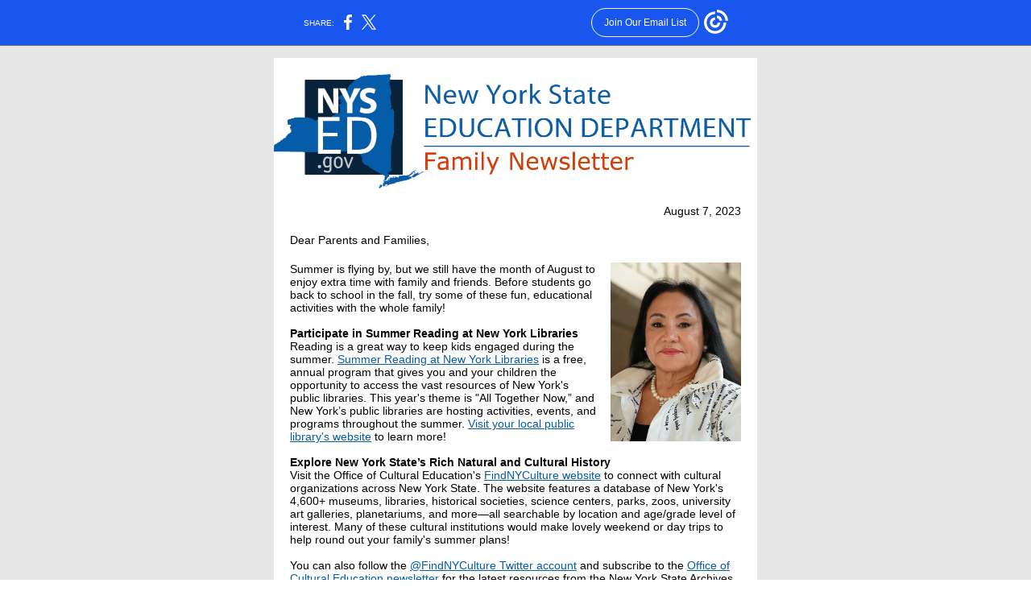

--- FILE ---
content_type: text/html; charset=utf-8
request_url: https://myemail.constantcontact.com/Family-Newsletter-from-Commissioner-Rosa.html?soid=1110847617454&aid=ZfgpVn71qGA
body_size: 5788
content:
<!DOCTYPE html><html xmlns:fb="https://www.facebook.com/2008/fbml" lang="en-US"><head><meta property="og:title" content="Family Newsletter from Commissioner Rosa"><meta property="og:site_name" content="New York State Education Department"><meta property="og:type" content="article"><meta property="og:image" content="https://files.constantcontact.com/ea97da3a201/88080c6b-4cc0-4c07-b07c-2961fd11255c.png"><meta property="og:image" content="https://files.constantcontact.com/ea97da3a201/dafdf691-eeb9-428a-8e95-deb92e0db84d.jpg"><meta property="og:image" content="https://imgssl.constantcontact.com/letters/images/sys/S.gif"><meta property="og:image" content="https://imgssl.constantcontact.com/letters/images/1101116784221/S.gif"><meta property="og:image" content="https://imgssl.constantcontact.com/letters/images/CPE/SocialIcons/circles/circleGray_Facebook.png"><meta property="og:image" content="https://imgssl.constantcontact.com/letters/images/CPE/SocialIcons/circles/circleGray_Twitter.png"><meta property="og:image" content="https://imgssl.constantcontact.com/letters/images/CPE/SocialIcons/circles/circleGray_LinkedIn.png"><meta property="og:image" content="https://imgssl.constantcontact.com/letters/images/CPE/SocialIcons/circles/circleGray_Instagram_v4.png"><meta property="og:image" content="https://imgssl.constantcontact.com/letters/images/CTCTFooter/Logo_Blue_Orange_2022.png"><meta property="twitter:image" content="https://files.constantcontact.com/ea97da3a201/88080c6b-4cc0-4c07-b07c-2961fd11255c.png"><meta property="og:description" content="  August 7, 2023 Dear Parents and Families, Summer is flying by, but we still have the month of August to enjoy extra time with family and friends. Before students go back to school in the fall, try s">  <meta http-equiv="Content-Type" content="text/html; charset=utf-8"> <meta name="viewport" content="width=device-width, initial-scale=1, maximum-scale=1">   <style type="text/css" data-premailer="ignore"> 
@media only screen and (max-width:480px) { .footer-main-width { width: 100% !important; }  .footer-mobile-hidden { display: none !important; }  .footer-mobile-hidden { display: none !important; }  .footer-column { display: block !important; }  .footer-mobile-stack { display: block !important; }  .footer-mobile-stack-padding { padding-top: 3px; } } 
/* IE: correctly scale images with w/h attbs */ img { -ms-interpolation-mode: bicubic; } 
.layout { min-width: 100%; } 
table { table-layout: fixed; } .shell_outer-row { table-layout: auto; } 
/* Gmail/Web viewport fix */ u + .body .shell_outer-row { width: 620px; } 
/* LIST AND p STYLE OVERRIDES */ .text .text_content-cell p { margin: 0; padding: 0; margin-bottom: 0; } .text .text_content-cell ul, .text .text_content-cell ol { padding: 0; margin: 0 0 0 40px; } .text .text_content-cell li { padding: 0; margin: 0; /* line-height: 1.2; Remove after testing */ } /* Text Link Style Reset */ a { text-decoration: underline; } /* iOS: Autolink styles inherited */ a[x-apple-data-detectors] { text-decoration: underline !important; font-size: inherit !important; font-family: inherit !important; font-weight: inherit !important; line-height: inherit !important; color: inherit !important; } /* FF/Chrome: Smooth font rendering */ .text .text_content-cell { -webkit-font-smoothing: antialiased; -moz-osx-font-smoothing: grayscale; } 
</style> <!--[if gte mso 9]> <style id="ol-styles"> 
/* OUTLOOK-SPECIFIC STYLES */ li { text-indent: -1em; padding: 0; margin: 0; /* line-height: 1.2; Remove after testing */ } ul, ol { padding: 0; margin: 0 0 0 40px; } p { margin: 0; padding: 0; margin-bottom: 0; } 
</style> <![endif]-->  <style>@media only screen and (max-width:480px) {
.button_content-cell {
padding-top: 10px !important; padding-right: 20px !important; padding-bottom: 10px !important; padding-left: 20px !important;
}
.button_border-row .button_content-cell {
padding-top: 10px !important; padding-right: 20px !important; padding-bottom: 10px !important; padding-left: 20px !important;
}
.column .content-padding-horizontal {
padding-left: 20px !important; padding-right: 20px !important;
}
.layout .column .content-padding-horizontal .content-padding-horizontal {
padding-left: 0px !important; padding-right: 0px !important;
}
.layout .column .content-padding-horizontal .block-wrapper_border-row .content-padding-horizontal {
padding-left: 20px !important; padding-right: 20px !important;
}
.dataTable {
overflow: auto !important;
}
.dataTable .dataTable_content {
width: auto !important;
}
.image--mobile-scale .image_container img {
width: auto !important;
}
.image--mobile-center .image_container img {
margin-left: auto !important; margin-right: auto !important;
}
.layout-margin .layout-margin_cell {
padding: 0px 20px !important;
}
.layout-margin--uniform .layout-margin_cell {
padding: 20px 20px !important;
}
.scale {
width: 100% !important;
}
.stack {
display: block !important; box-sizing: border-box;
}
.hide {
display: none !important;
}
u + .body .shell_outer-row {
width: 100% !important;
}
.socialFollow_container {
text-align: center !important;
}
.text .text_content-cell {
font-size: 16px !important;
}
.text .text_content-cell h1 {
font-size: 24px !important;
}
.text .text_content-cell h2 {
font-size: 20px !important;
}
.text .text_content-cell h3 {
font-size: 20px !important;
}
.text--sectionHeading .text_content-cell {
font-size: 24px !important;
}
.text--heading .text_content-cell {
font-size: 24px !important;
}
.text--dataTable .text_content-cell .dataTable .dataTable_content-cell {
font-size: 14px !important;
}
.text--dataTable .text_content-cell .dataTable th.dataTable_content-cell {
font-size: px !important;
}
}
</style>
<title>Family Newsletter from Commissioner Rosa</title><script type="text/javascript">
var __plink_targets = {
"linkedin.post": "https://s.rs6.net/t?sid=1110847617454&e=ZfgpVn71qGA&c=4&r=1",
"addthis.share": "https://s.rs6.net/t?sid=1110847617454&e=ZfgpVn71qGA&c=5&r=1",
"facebook.like": "https://s.rs6.net/t?sid=1110847617454&e=ZfgpVn71qGA&c=2&r=0",
"twitter.tweet": "https://s.rs6.net/t?sid=1110847617454&e=ZfgpVn71qGA&c=3&r=1",
"x.tweet": "https://s.rs6.net/t?sid=1110847617454&e=ZfgpVn71qGA&c=3&r=1",
"facebook.share": "https://s.rs6.net/t?sid=1110847617454&e=ZfgpVn71qGA&c=1&r=1",
"facebook.send": "https://s.rs6.net/t?sid=1110847617454&e=ZfgpVn71qGA&c=6&r=0",
"permalink.view": "https://s.rs6.net/t?sid=1110847617454&e=ZfgpVn71qGA&c=0&r=0"
};
</script>
<script type="text/javascript" src="https://myemail-op.constantcontact.com/page/js/campaignPage.js?soid=on599rkab&visitorHost=https%3A%2F%2Fvisitor.constantcontact.com&pageName=Family%20Newsletter%20from%20Commissioner%20Rosa"></script>
</head> <body class="body template template--en-US" data-template-version="1.31.0" data-canonical-name="CPE-PT15727" align="center" style="-ms-text-size-adjust: 100%; -webkit-text-size-adjust: 100%; min-width: 100%; width: 100%; margin: 0px; padding: 0px;"> <div id="preheader" style="color: transparent; display: none; font-size: 1px; line-height: 1px; max-height: 0px; max-width: 0px; opacity: 0; overflow: hidden;"><span data-entity-ref="preheader"></span></div> <div id="tracking-image" style="color: transparent; display: none; font-size: 1px; line-height: 1px; max-height: 0px; max-width: 0px; opacity: 0; overflow: hidden;"></div> <div class="shell" lang="en-US" style="background-color: #e6e6e6;">  <table class="shell_panel-row" width="100%" border="0" cellpadding="0" cellspacing="0" style="background-color: #e6e6e6;" bgcolor="#e6e6e6"> <tbody><tr class=""> <td class="shell_panel-cell" style="" align="center" valign="top"> <table class="shell_width-row scale" style="width: 620px;" align="center" border="0" cellpadding="0" cellspacing="0"> <tbody><tr> <td class="shell_width-cell" style="padding: 15px 10px;" align="center" valign="top"> <table class="shell_content-row" width="100%" align="center" border="0" cellpadding="0" cellspacing="0"> <tbody><tr> <td class="shell_content-cell" style="border-radius: 0px; background-color: #ffffff; padding: 0; border: 0px solid #869198;" align="center" valign="top" bgcolor="#ffffff"> <table class="layout layout--1-column" style="table-layout: fixed;" width="100%" border="0" cellpadding="0" cellspacing="0"> <tbody><tr> <td class="column column--1 scale stack" style="width: 100%;" align="center" valign="top">
<div class="spacer" style="line-height: 10px; height: 10px;"> </div>
<table class="image image--padding-vertical image--mobile-scale image--mobile-center" width="100%" border="0" cellpadding="0" cellspacing="0"> <tbody><tr> <td class="image_container" align="center" valign="top" style="padding-top: 10px; padding-bottom: 10px;"> <img data-image-content="" class="image_content" width="600" src="https://files.constantcontact.com/ea97da3a201/88080c6b-4cc0-4c07-b07c-2961fd11255c.png" alt="family newsletter banner" style="display: block; height: auto; max-width: 100%;"> </td> </tr> </tbody></table> </td> </tr> </tbody></table> <table class="layout layout--1-column" style="table-layout: fixed;" width="100%" border="0" cellpadding="0" cellspacing="0"> <tbody><tr> <td class="column column--1 scale stack" style="width: 100%;" align="center" valign="top">
<table class="text text--padding-vertical" width="100%" border="0" cellpadding="0" cellspacing="0" style="table-layout: fixed;"> <tbody><tr> <td class="text_content-cell content-padding-horizontal" style="text-align: left; font-family: Arial,Verdana,Helvetica,sans-serif; color: #403F42; font-size: 14px; line-height: 1.2; display: block; word-wrap: break-word; padding: 10px 20px;" align="left" valign="top"><p style="text-align: right; margin: 0;" align="right"><span style="color: rgb(0, 0, 0);">August 7, 2023</span></p></td> </tr> </tbody></table> </td> </tr> </tbody></table> <table class="layout layout--1-column" style="table-layout: fixed;" width="100%" border="0" cellpadding="0" cellspacing="0"> <tbody><tr> <td class="column column--1 scale stack" style="width: 100%;" align="center" valign="top">
<table class="text text--padding-vertical" width="100%" border="0" cellpadding="0" cellspacing="0" style="table-layout: fixed;"> <tbody><tr> <td class="text_content-cell content-padding-horizontal" style="text-align: left; font-family: Arial,Verdana,Helvetica,sans-serif; color: #403F42; font-size: 14px; line-height: 1.2; display: block; word-wrap: break-word; padding: 10px 20px;" align="left" valign="top"><p style="margin: 0;"><span style="font-size: 14px; color: rgb(0, 0, 0); font-family: Arial, Verdana, Helvetica, sans-serif;">Dear Parents and Families,</span></p></td> </tr> </tbody></table> </td> </tr> </tbody></table> <table class="layout layout--1-column" style="table-layout: fixed;" width="100%" border="0" cellpadding="0" cellspacing="0"> <tbody><tr> <td class="column column--1 scale stack" style="width: 100%;" align="center" valign="top">
<table class="text text--padding-vertical" width="100%" border="0" cellpadding="0" cellspacing="0" style="table-layout: fixed;"> <tbody><tr> <td class="text_content-cell content-padding-horizontal" style="text-align: left; font-family: Arial,Verdana,Helvetica,sans-serif; color: #403F42; font-size: 14px; line-height: 1.2; display: block; word-wrap: break-word; padding: 10px 20px;" align="left" valign="top">
<table class="image image--float-right scale image--mobile-scale image--mobile-center" align="right" border="0" cellpadding="0" cellspacing="0" style="mso-table-lspace: 5.75pt;"> <tbody><tr> <td class="image_spacer hide" width="15" height="1" align="center" valign="top" style="height: 1px; line-height: 1px; padding: 0px;"> <img alt="" width="15" height="1" border="0" hspace="0" vspace="0" src="https://imgssl.constantcontact.com/letters/images/sys/S.gif"> </td> <td class="image_container scale stack" align="" valign="" style="padding-top: 0px; padding-bottom: 10px;"> <img data-image-content="" class="image_content" width="162" src="https://files.constantcontact.com/ea97da3a201/dafdf691-eeb9-428a-8e95-deb92e0db84d.jpg" alt="Commissioner Betty A. Rosa" style="display: block; height: auto; max-width: 100%;"> </td> </tr> </tbody></table> <p style="margin: 0;"><span style="color: black; font-family: Arial, Verdana, Helvetica, sans-serif;">Summer is flying by, but we still have the month of August to enjoy extra time with family and friends. Before students go back to school in the fall, try some of these fun, educational activities with the whole family!</span></p>
<p style="margin: 0;"><span style="color: black; font-family: Arial, Verdana, Helvetica, sans-serif;">&nbsp;</span></p>
<p style="margin: 0;"><span style="color: black; font-family: Arial, Verdana, Helvetica, sans-serif; font-weight: bold;">Participate in Summer Reading at New York Libraries</span></p>
<p style="margin: 0;"><span style="color: black; font-family: Arial, Verdana, Helvetica, sans-serif;">Reading is a great way to keep kids engaged during the summer.&nbsp;</span><a href="https://www.nysed.gov/news/2023/2023-summer-reading-program-all-together-now-promotes-inclusion-enrichment-and-love" target="_blank" style="font-family: Arial, Verdana, Helvetica, sans-serif; color: #045CAA; font-weight: normal; text-decoration: underline; font-style: normal;">Summer Reading at New York Libraries</a><span style="color: black; font-family: Arial, Verdana, Helvetica, sans-serif;">&nbsp;is a free, annual program that gives you and your children the opportunity to access the vast resources of New York's public libraries.</span><span style="font-family: Arial, Verdana, Helvetica, sans-serif;"> </span><span style="color: black; font-family: Arial, Verdana, Helvetica, sans-serif;">This year's theme is "All Together Now,” and New York’s public libraries are hosting activities, events, and programs throughout the summer.</span><span style="font-family: Arial, Verdana, Helvetica, sans-serif;"> </span><a href="https://www.nysl.nysed.gov/libdev/libs/publibs/1pls.htm" target="_blank" style="font-family: Arial, Verdana, Helvetica, sans-serif; color: #045CAA; font-weight: normal; text-decoration: underline; font-style: normal;">Visit your local public library's website</a><span style="color: black; font-family: Arial, Verdana, Helvetica, sans-serif;">&nbsp;to learn more!</span></p>
<p style="margin: 0;"><span style="color: black; font-family: Arial, Verdana, Helvetica, sans-serif;"> &nbsp;</span></p>
<p style="margin: 0;"><span style="color: black; font-family: Arial, Verdana, Helvetica, sans-serif; font-weight: bold;">Explore New York State’s Rich Natural and Cultural History</span></p>
<p style="margin: 0;"><span style="color: black; font-family: Arial, Verdana, Helvetica, sans-serif;">Visit the Office of Cultural Education's </span><a href="https://findnyculture.org/" target="_blank" style="font-family: Arial, Verdana, Helvetica, sans-serif; color: #045CAA; font-weight: normal; text-decoration: underline; font-style: normal;">FindNYCulture website</a><span style="color: black; font-family: Arial, Verdana, Helvetica, sans-serif;"> to connect with cultural organizations across New York State. The website features a database of New York's 4,600+ museums, libraries, historical societies, science centers, parks, zoos, university art galleries, planetariums, and more—all searchable by location and age/grade level of interest. Many of these cultural institutions would make lovely weekend or day trips to help round out your family's summer plans!</span></p>
<p style="margin: 0;"><br></p>
<p style="margin: 0;"><span style="color: black; font-family: Arial, Verdana, Helvetica, sans-serif;"><span class="ql-cursor">﻿</span>You can also follow the </span><a href="https://twitter.com/FindNYCulture" target="_blank" style="font-family: Arial, Verdana, Helvetica, sans-serif; color: #045CAA; font-weight: normal; text-decoration: underline; font-style: normal;">@FindNYCulture Twitter account</a><span style="color: black; font-family: Arial, Verdana, Helvetica, sans-serif;"> and subscribe to the </span><a href="https://lp.constantcontactpages.com/su/EG8337C/oce?source_id=5fbd28c0-97db-4635-af61-58779186d5e1&amp;source_type=em&amp;c=" target="_blank" style="font-family: Arial, Verdana, Helvetica, sans-serif; color: #045CAA; font-weight: normal; text-decoration: underline; font-style: normal;">Office of Cultural Education newsletter</a><span style="color: black; font-family: Arial, Verdana, Helvetica, sans-serif;"> for the latest resources from the New York State Archives, Library, Museum, and public broadcasting.</span></p>
<p style="margin: 0;"><span style="color: black; font-family: Arial, Verdana, Helvetica, sans-serif;">&nbsp;</span></p>
<p style="margin: 0;"><span style="color: black; font-family: Arial, Verdana, Helvetica, sans-serif; font-weight: bold;">Visit the New York State Museum for Special Programming Researched, Designed, and Implemented by Students</span></p>
<p style="margin: 0;"><span style="color: black; font-family: Arial, Verdana, Helvetica, sans-serif;">Every summer, local high school students in the </span><a href="https://www.albanyny.gov/844/Summer-Youth-Employment-Program" target="_blank" style="font-family: Arial, Verdana, Helvetica, sans-serif; color: #045CAA; font-weight: normal; text-decoration: underline; font-style: normal;">City of Albany’s LIGHT Summer Youth Employment Program</a><span style="color: black; font-family: Arial, Verdana, Helvetica, sans-serif;"> explore the New York State Museum’s collections, work with scientists, historians, and educators, and create their own Exploration Stations and Public Programs for museum visitors. Partner organizations introduce youth to careers in different professional fields helping them acquire skills and insight with hands-on work experience that can be used to improve school performance and become responsible adults. </span><a href="https://www.nysm.nysed.gov/" target="_blank" style="font-family: Arial, Verdana, Helvetica, sans-serif; color: #045CAA; font-weight: normal; text-decoration: underline; font-style: normal;">Visit the State Museum</a><span style="color: black; font-family: Arial, Verdana, Helvetica, sans-serif;"> this summer for fun, family-friendly activities created by these exceptional students.</span></p>
<p style="margin: 0;"><br></p>
<p style="margin: 0;"><span style="color: black; font-family: Arial, Verdana, Helvetica, sans-serif; font-weight: bold;">Catch Up on the New York State Education Department’s Graduation Measures Initiative</span></p>
<p style="margin: 0;"><span style="color: black; font-family: Arial, Verdana, Helvetica, sans-serif;">We at the State Education Department and Board of Regents are already turning our attention to the upcoming school year, and the </span><a href="https://www.nysed.gov/grad-measures/nys-blue-ribbon-commission-graduation-measures" target="_blank" style="font-family: Arial, Verdana, Helvetica, sans-serif; color: #045CAA; font-weight: normal; text-decoration: underline; font-style: normal;">Blue Ribbon Commission on Graduation Measures</a><span style="color: black; font-family: Arial, Verdana, Helvetica, sans-serif;"> has been hard at work. The Commission—which represents a </span><a href="https://www.nysed.gov/grad-measures/diverse-and-inclusive-blue-ribbon-commission" target="_blank" style="font-family: Arial, Verdana, Helvetica, sans-serif; color: #045CAA; font-weight: normal; text-decoration: underline; font-style: normal;">diverse cross-section of stakeholders</a><span style="color: black; font-family: Arial, Verdana, Helvetica, sans-serif;">, including parents and students—undertook an independent, thoughtful, and inclusive process to explore what a state diploma should signify to ensure educational excellence and equity for every student in New York State. The final recommendations will be submitted to the Board of Regents this Fall 2023. Additional information about the Graduation Measures initiative can be found on the&nbsp;</span><a href="https://www.nysed.gov/grad-measures" target="_blank" style="font-family: Arial, Verdana, Helvetica, sans-serif; color: #045CAA; font-weight: normal; text-decoration: underline; font-style: normal;">Department’s Graduation Measures website</a><span style="color: black; font-family: Arial, Verdana, Helvetica, sans-serif;">.</span></p>
<p style="margin: 0;"><br></p>
<p style="margin: 0;"><span style="color: black; font-family: Arial, Verdana, Helvetica, sans-serif; font-weight: bold;">Visit a Summer Food Service Site</span></p>
<p style="margin: 0;"><span style="color: black; font-family: Arial, Verdana, Helvetica, sans-serif;">Finally, I want to remind you that free meals for young people are available during the summer at 2,500&nbsp;</span><a href="https://www.nysed.gov/news/2023/2023-summer-food-service-program-provide-meals-more-2500-sites-statewide" target="_blank" style="font-family: Arial, Verdana, Helvetica, sans-serif; color: #045CAA; font-weight: normal; text-decoration: underline; font-style: normal;">Summer Food Service Program</a><span style="color: black; font-family: Arial, Verdana, Helvetica, sans-serif;">&nbsp;sites across New York State. To find a service site, call 1-866-3-HUNGRY, text “Food” or “Comida” to 877-877, or use the interactive&nbsp;</span><a href="https://www.fns.usda.gov/meals4kids" target="_blank" style="font-family: Arial, Verdana, Helvetica, sans-serif; color: #045CAA; font-weight: normal; text-decoration: underline; font-style: normal;">USDA online map</a><span style="color: black; font-family: Arial, Verdana, Helvetica, sans-serif;">.&nbsp;</span></p>
<p style="margin: 0;"><br></p>
<p style="margin: 0;"><span style="color: black; font-family: Arial, Verdana, Helvetica, sans-serif;">I hope you enjoy the rest of your summer!</span></p>
<p style="margin: 0;"><br></p>
<p style="margin: 0;"><span style="color: black; font-family: Arial, Verdana, Helvetica, sans-serif;">Sincerely,</span></p>
<p style="margin: 0;"><span style="font-family: Arial, Verdana, Helvetica, sans-serif; color: black;">&nbsp;</span></p>
<p style="margin: 0;"><span style="font-family: Arial, Verdana, Helvetica, sans-serif; color: black;">Betty A. Rosa</span></p>
<p style="margin: 0;"><span style="font-family: Arial, Verdana, Helvetica, sans-serif; color: black;">Commissioner</span></p>
</td> </tr> </tbody></table> </td> </tr> </tbody></table> <table class="layout layout--1-column" style="table-layout: fixed;" width="100%" border="0" cellpadding="0" cellspacing="0"> <tbody><tr> <td class="column column--1 scale stack" style="width: 100%;" align="center" valign="top">
<table class="divider" width="100%" cellpadding="0" cellspacing="0" border="0"> <tbody><tr> <td class="divider_container" style="padding-top: 10px; padding-bottom: 10px;" width="100%" align="center" valign="top"> <table class="divider_content-row" style="width: 94%; height: 1px;" cellpadding="0" cellspacing="0" border="0"> <tbody><tr> <td class="divider_content-cell" style="height: 1px; line-height: 1px; padding-bottom: 0px; background-color: #869198; border-bottom-width: 0px;" height="1" align="center" bgcolor="#869198"> <img alt="" width="5" height="1" border="0" hspace="0" vspace="0" src="https://imgssl.constantcontact.com/letters/images/1101116784221/S.gif" style="display: block; height: 1px; width: 5px;"> </td> </tr> </tbody></table> </td> </tr> </tbody></table> </td> </tr> </tbody></table> <table class="layout layout--1-column" style="table-layout: fixed;" width="100%" border="0" cellpadding="0" cellspacing="0"> <tbody><tr> <td class="column column--1 scale stack" style="width: 100%;" align="center" valign="top">
<table class="socialFollow socialFollow--padding-vertical" width="100%" cellpadding="0" cellspacing="0" border="0"> <tbody><tr> <td class="socialFollow_container content-padding-horizontal" width="100%" align="center" valign="top" style="height: 1px; line-height: 1px; padding: 10px 20px;"> <a href="https://www.facebook.com/NYStateEd/" data-trackable="true"><img class="socialFollow_icon" alt="Facebook" width="32" border="0" src="https://imgssl.constantcontact.com/letters/images/CPE/SocialIcons/circles/circleGray_Facebook.png" style="display: inline-block; margin: 0; padding: 0;"></a> &nbsp;<a href="https://twitter.com/NYSEDNews" data-trackable="true"><img class="socialFollow_icon" alt="Twitter" width="32" border="0" src="https://imgssl.constantcontact.com/letters/images/CPE/SocialIcons/circles/circleGray_Twitter.png" style="display: inline-block; margin: 0; padding: 0;"></a> &nbsp;<a href="https://www.linkedin.com/company/new-york-state-education-department" data-trackable="true"><img class="socialFollow_icon" alt="Linkedin" width="32" border="0" src="https://imgssl.constantcontact.com/letters/images/CPE/SocialIcons/circles/circleGray_LinkedIn.png" style="display: inline-block; margin: 0; padding: 0;"></a> &nbsp;<a href="https://www.instagram.com/nysednews/" data-trackable="false"><img class="socialFollow_icon" alt="Instagram" width="32" border="0" src="https://imgssl.constantcontact.com/letters/images/CPE/SocialIcons/circles/circleGray_Instagram_v4.png" style="display: inline-block; margin: 0; padding: 0;"></a> </td> </tr> </tbody></table> </td> </tr> </tbody></table>  </td> </tr> </tbody></table> </td> </tr> </tbody></table> </td> </tr> <tr> <td class="shell_panel-cell shell_panel-cell--systemFooter" style="" align="center" valign="top"> <table class="shell_width-row scale" style="width: 100%;" align="center" border="0" cellpadding="0" cellspacing="0"> <tbody><tr> <td class="shell_width-cell" style="padding: 0px;" align="center" valign="top"> <table class="shell_content-row" width="100%" align="center" border="0" cellpadding="0" cellspacing="0"> <tbody><tr> <td class="shell_content-cell" style="background-color: #ffffff; padding: 0; border: 0 solid #869198;" align="center" valign="top" bgcolor="#ffffff"> <table class="layout layout--1-column" style="table-layout: fixed;" width="100%" border="0" cellpadding="0" cellspacing="0"> <tbody><tr> <td class="column column--1 scale stack" style="width: 100%;" align="center" valign="top"> <table class="footer" width="100%" border="0" cellpadding="0" cellspacing="0" style="font-family: Verdana,Geneva,sans-serif; color: #5d5d5d; font-size: 12px;"> <tbody><tr> <td class="footer_container" align="center"> <table class="footer-container" width="100%" cellpadding="0" cellspacing="0" border="0" style="background-color: #ffffff; margin-left: auto; margin-right: auto; table-layout: auto !important;" bgcolor="#ffffff">
<tbody><tr>
<td width="100%" align="center" valign="top" style="width: 100%;">
<div class="footer-max-main-width" align="center" style="margin-left: auto; margin-right: auto; max-width: 100%;">
<table width="100%" cellpadding="0" cellspacing="0" border="0">
<tbody><tr>
<td class="footer-layout" align="center" valign="top" style="padding: 16px 0px;">
<table class="footer-main-width" style="width: 580px;" border="0" cellpadding="0" cellspacing="0">
<tbody><tr>
<td class="footer-text" align="center" valign="top" style="color: #5d5d5d; font-family: Verdana,Geneva,sans-serif; font-size: 12px; padding: 4px 0px;">
<span class="footer-column">New York State Education Department<span class="footer-mobile-hidden"> | </span></span><span class="footer-column">The University of the State of New York<span class="footer-mobile-hidden">, </span></span><span class="footer-column"></span><span class="footer-column"></span><span class="footer-column">Albany, NY 12234</span><span class="footer-column"></span>
</td>
</tr>
<tr>
<td class="footer-row" align="center" valign="top" style="padding: 10px 0px;">
<table cellpadding="0" cellspacing="0" border="0">
<tbody><tr>
<td class="footer-text" align="center" valign="top" style="color: #5d5d5d; font-family: Verdana,Geneva,sans-serif; font-size: 12px; padding: 4px 0px;">
<a href="#" style="color: #5d5d5d;">Unsubscribe nysednews@nysed.gov</a>
</td>
</tr>
<tr>
<td class="footer-text" align="center" valign="top" style="color: #5d5d5d; font-family: Verdana,Geneva,sans-serif; font-size: 12px; padding: 4px 0px;">
<a href="#" style="color: #5d5d5d;">Update Profile</a> |
<a class="footer-about-provider" href="https://www.constantcontact.com/legal/customer-contact-data-notice" style="color: #5d5d5d;">Constant Contact Data Notice</a>
</td>
</tr>
<tr>
<td class="footer-text" align="center" valign="top" style="color: #5d5d5d; font-family: Verdana,Geneva,sans-serif; font-size: 12px; padding: 4px 0px;">
Sent by
<a href="mailto:commissioner@nysed.gov" style="color: #5d5d5d; text-decoration: none;">commissioner@nysed.gov</a>
<span class="footer-column">powered by</span>
</td>
</tr>
</tbody></table>
</td>
</tr>
<tr>
<td class="footer-text" align="center" valign="top" style="color: #5d5d5d; font-family: Verdana,Geneva,sans-serif; font-size: 12px; padding: 4px 0px;">
<a href="https://www.constantcontact.com/index.jsp?cc=nge&amp;rmc=VF19_3GE" style="color: #5d5d5d; text-decoration: none;">
<img alt="Trusted Email from Constant Contact - Try it FREE today." width="160" border="0" hspace="0" vspace="0" src="https://imgssl.constantcontact.com/letters/images/CTCTFooter/Logo_Blue_Orange_2022.png">
</a>
<div class="footer-cta-text" style="color: #5d5d5d; font-family: Verdana,Geneva,sans-serif; font-size: 9px; line-height: 2;">
<a href="https://www.constantcontact.com/index.jsp?cc=nge&amp;rmc=VF19_3GE" style="color: #5d5d5d; text-decoration: none;">Try email marketing for free today!</a>
</div>
</td>
</tr>
</tbody></table>
</td>
</tr>
</tbody></table>
</div>
</td>
</tr>
</tbody></table> </td> </tr> </tbody></table>   </td> </tr> </tbody></table>  </td> </tr> </tbody></table> </td> </tr> </tbody></table> </td> </tr>  </tbody></table> </div>   
<script>(function(){function c(){var b=a.contentDocument||a.contentWindow.document;if(b){var d=b.createElement('script');d.innerHTML="window.__CF$cv$params={r:'9c6dfef33cf9c69c',t:'MTc2OTkxMjcwMi4wMDAwMDA='};var a=document.createElement('script');a.nonce='';a.src='/cdn-cgi/challenge-platform/scripts/jsd/main.js';document.getElementsByTagName('head')[0].appendChild(a);";b.getElementsByTagName('head')[0].appendChild(d)}}if(document.body){var a=document.createElement('iframe');a.height=1;a.width=1;a.style.position='absolute';a.style.top=0;a.style.left=0;a.style.border='none';a.style.visibility='hidden';document.body.appendChild(a);if('loading'!==document.readyState)c();else if(window.addEventListener)document.addEventListener('DOMContentLoaded',c);else{var e=document.onreadystatechange||function(){};document.onreadystatechange=function(b){e(b);'loading'!==document.readyState&&(document.onreadystatechange=e,c())}}}})();</script></body></html>